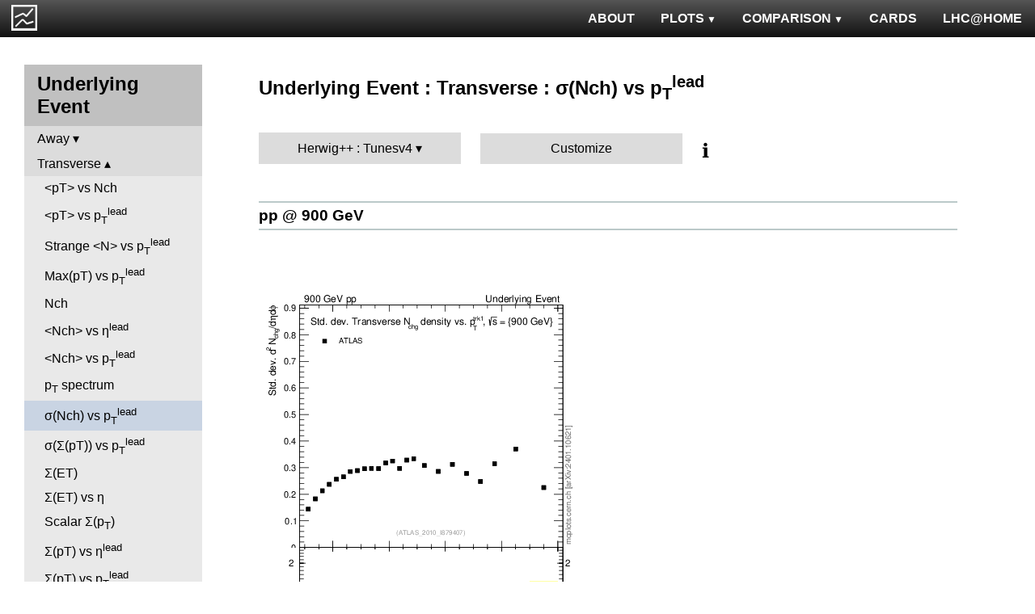

--- FILE ---
content_type: text/html; charset=UTF-8
request_url: http://mcplots.cern.ch/?query=plots,ppppbar,ue,stddev-nch-vs-pt-trns,Herwig%2B%2B.Tunes%20v4,herwig%2B%2Bpowheg~2.5.1--1herwig%2B%2B~2.7.0--1sherpa~1.4.0--1pythia8~8.209--1pythia6~6.424
body_size: 3171
content:
<!DOCTYPE html>
<html lang="en">

<head>
  <title>MCPLOTS</title>
  <link rel="shortcut icon" href="img/logo.png"/>
  <link rel="stylesheet" href="style.css">
  <script async src="mcplots.js"></script>
  <meta charset="utf-8">
  <meta name="viewport" content="width=device-width, initial-scale=1">
  <meta name="description" content="Online repository of distributions comparing High Energy Physics event generators to experimental data.">
</head>

<body>


<!-- Top navigation -->
<nav>
<ul>
  <li>
    <a href="https://lhcathome.web.cern.ch/projects/test4theory">LHC@HOME</a>
  </li>
  <li>
    <a href="?query=steering">CARDS</a>
  </li>
  <li class="dropdown">
    <a href="?query=allvalidations" class="dropbtn">COMPARISON<span class="triangle-down"> </span></a>
    <div class="dropdown-content">
      <a href="?query=validgen">Tunes</a>
      <a href="?query=valid">Generators</a>
    </div>
  </li>
  <li class="dropdown">
    <a href="?query=allplots,,,,Herwig%2B%2B.Tunesv4,herwig%2B%2Bpowheg~2.5.1--1herwig%2B%2B~2.7.0--1sherpa~1.4.0--1pythia8~8.209--1pythia6~6.424" class="dropbtn">PLOTS<span class="triangle-down"> </span></a>
    <!-- <a href="?query=allplots" class="dropbtn">PLOTS</a>-->
    <div class="dropdown-content">
    <a href="?query=plots,,4l,,Herwig%2B%2B.Tunesv4,herwig%2B%2Bpowheg~2.5.1--1herwig%2B%2B~2.7.0--1sherpa~1.4.0--1pythia8~8.209--1pythia6~6.424">4-lepton</a>
<a href="?query=plots,,bbbar,,Herwig%2B%2B.Tunesv4,herwig%2B%2Bpowheg~2.5.1--1herwig%2B%2B~2.7.0--1sherpa~1.4.0--1pythia8~8.209--1pythia6~6.424">b<span style="text-decoration: overline">b</span></a>
<a href="?query=plots,,elastic,,Herwig%2B%2B.Tunesv4,herwig%2B%2Bpowheg~2.5.1--1herwig%2B%2B~2.7.0--1sherpa~1.4.0--1pythia8~8.209--1pythia6~6.424">Elastic</a>
<a href="?query=plots,,heavyion-mb,,Herwig%2B%2B.Tunesv4,herwig%2B%2Bpowheg~2.5.1--1herwig%2B%2B~2.7.0--1sherpa~1.4.0--1pythia8~8.209--1pythia6~6.424">Heavy Ion : minbias</a>
<a href="?query=plots,,jets,,Herwig%2B%2B.Tunesv4,herwig%2B%2Bpowheg~2.5.1--1herwig%2B%2B~2.7.0--1sherpa~1.4.0--1pythia8~8.209--1pythia6~6.424">Jets</a>
<a href="?query=plots,,mb-inelastic,,Herwig%2B%2B.Tunesv4,herwig%2B%2Bpowheg~2.5.1--1herwig%2B%2B~2.7.0--1sherpa~1.4.0--1pythia8~8.209--1pythia6~6.424">Soft QCD (inelastic)</a>
<a href="?query=plots,,mb-nsd,,Herwig%2B%2B.Tunesv4,herwig%2B%2Bpowheg~2.5.1--1herwig%2B%2B~2.7.0--1sherpa~1.4.0--1pythia8~8.209--1pythia6~6.424">Soft QCD (nsd only)</a>
<a href="?query=plots,,softqcdall,,Herwig%2B%2B.Tunesv4,herwig%2B%2Bpowheg~2.5.1--1herwig%2B%2B~2.7.0--1sherpa~1.4.0--1pythia8~8.209--1pythia6~6.424">Total &sigma;</a>
<a href="?query=plots,,t-tchan,,Herwig%2B%2B.Tunesv4,herwig%2B%2Bpowheg~2.5.1--1herwig%2B%2B~2.7.0--1sherpa~1.4.0--1pythia8~8.209--1pythia6~6.424">Top (t-channel)</a>
<a href="?query=plots,,top,,Herwig%2B%2B.Tunesv4,herwig%2B%2Bpowheg~2.5.1--1herwig%2B%2B~2.7.0--1sherpa~1.4.0--1pythia8~8.209--1pythia6~6.424">Top (all)</a>
<a href="?query=plots,,top-mc,,Herwig%2B%2B.Tunesv4,herwig%2B%2Bpowheg~2.5.1--1herwig%2B%2B~2.7.0--1sherpa~1.4.0--1pythia8~8.209--1pythia6~6.424">Top (parton level)</a>
<a href="?query=plots,,ttbar,,Herwig%2B%2B.Tunesv4,herwig%2B%2Bpowheg~2.5.1--1herwig%2B%2B~2.7.0--1sherpa~1.4.0--1pythia8~8.209--1pythia6~6.424">Top (t<span style="text-decoration: overline">t</span>)</a>
<a href="?query=plots,,ue,,Herwig%2B%2B.Tunesv4,herwig%2B%2Bpowheg~2.5.1--1herwig%2B%2B~2.7.0--1sherpa~1.4.0--1pythia8~8.209--1pythia6~6.424">Underlying Event</a>
<a href="?query=plots,,w1j,,Herwig%2B%2B.Tunesv4,herwig%2B%2Bpowheg~2.5.1--1herwig%2B%2B~2.7.0--1sherpa~1.4.0--1pythia8~8.209--1pythia6~6.424">W+Jet</a>
<a href="?query=plots,,winclusive,,Herwig%2B%2B.Tunesv4,herwig%2B%2Bpowheg~2.5.1--1herwig%2B%2B~2.7.0--1sherpa~1.4.0--1pythia8~8.209--1pythia6~6.424">W</a>
<a href="?query=plots,,ww,,Herwig%2B%2B.Tunesv4,herwig%2B%2Bpowheg~2.5.1--1herwig%2B%2B~2.7.0--1sherpa~1.4.0--1pythia8~8.209--1pythia6~6.424">WW</a>
<a href="?query=plots,,z1j,,Herwig%2B%2B.Tunesv4,herwig%2B%2Bpowheg~2.5.1--1herwig%2B%2B~2.7.0--1sherpa~1.4.0--1pythia8~8.209--1pythia6~6.424">Z+Jet</a>
<a href="?query=plots,,zhad,,Herwig%2B%2B.Tunesv4,herwig%2B%2Bpowheg~2.5.1--1herwig%2B%2B~2.7.0--1sherpa~1.4.0--1pythia8~8.209--1pythia6~6.424">ee : &gamma;*/Z (hadronic)</a>
<a href="?query=plots,,zinclusive,,Herwig%2B%2B.Tunesv4,herwig%2B%2Bpowheg~2.5.1--1herwig%2B%2B~2.7.0--1sherpa~1.4.0--1pythia8~8.209--1pythia6~6.424">Z (Drell-Yan)</a>
    </div>
  </li>
  <li>
    <a href="?query=about&info=about">ABOUT</a>
  </li>
  <li id="logo">
    <a href="/"><img alt="mcplots logo" src="figs1/logo1.png"></a>
  </li>
</ul>
</nav>

<div class="leftside">
<div class="sidenav">
<h2>Underlying Event</h2>
<div>
<input  type="checkbox" id="Away">
<label for="Away">Away</label>
<ul>
<li><a  href="?query=plots,,ue,avgpt-vs-nch-away,Herwig%2B%2B.Tunesv4,herwig%2B%2Bpowheg~2.5.1--1herwig%2B%2B~2.7.0--1sherpa~1.4.0--1pythia8~8.209--1pythia6~6.424">&lt;pT&gt; vs Nch</a></li>
<li><a  href="?query=plots,,ue,avgpt-vs-pt-away,Herwig%2B%2B.Tunesv4,herwig%2B%2Bpowheg~2.5.1--1herwig%2B%2B~2.7.0--1sherpa~1.4.0--1pythia8~8.209--1pythia6~6.424">&lt;pT&gt; vs p<sub>T</sub><sup>lead</sup></a></li>
<li><a  href="?query=plots,,ue,nch-vs-pt-away,Herwig%2B%2B.Tunesv4,herwig%2B%2Bpowheg~2.5.1--1herwig%2B%2B~2.7.0--1sherpa~1.4.0--1pythia8~8.209--1pythia6~6.424">&lt;Nch&gt; vs p<sub>T</sub><sup>lead</sup></a></li>
<li><a  href="?query=plots,,ue,sumpt-vs-pt-away,Herwig%2B%2B.Tunesv4,herwig%2B%2Bpowheg~2.5.1--1herwig%2B%2B~2.7.0--1sherpa~1.4.0--1pythia8~8.209--1pythia6~6.424">&Sigma;(pT) vs p<sub>T</sub><sup>lead</sup></a></li>
</ul>
</div>
<div>
<input checked type="checkbox" id="Transverse">
<label for="Transverse">Transverse</label>
<ul>
<li><a  href="?query=plots,,ue,avgpt-vs-nch-trns,Herwig%2B%2B.Tunesv4,herwig%2B%2Bpowheg~2.5.1--1herwig%2B%2B~2.7.0--1sherpa~1.4.0--1pythia8~8.209--1pythia6~6.424">&lt;pT&gt; vs Nch</a></li>
<li><a  href="?query=plots,,ue,avgpt-vs-pt-trns,Herwig%2B%2B.Tunesv4,herwig%2B%2Bpowheg~2.5.1--1herwig%2B%2B~2.7.0--1sherpa~1.4.0--1pythia8~8.209--1pythia6~6.424">&lt;pT&gt; vs p<sub>T</sub><sup>lead</sup></a></li>
<li><a  href="?query=plots,,ue,identified-vs-pt-trns,Herwig%2B%2B.Tunesv4,herwig%2B%2Bpowheg~2.5.1--1herwig%2B%2B~2.7.0--1sherpa~1.4.0--1pythia8~8.209--1pythia6~6.424">Strange &lt;N&gt; vs p<sub>T</sub><sup>lead</sup></a></li>
<li><a  href="?query=plots,,ue,maxpt-vs-pt-trns,Herwig%2B%2B.Tunesv4,herwig%2B%2Bpowheg~2.5.1--1herwig%2B%2B~2.7.0--1sherpa~1.4.0--1pythia8~8.209--1pythia6~6.424">Max(pT) vs p<sub>T</sub><sup>lead</sup></a></li>
<li><a  href="?query=plots,,ue,nch,Herwig%2B%2B.Tunesv4,herwig%2B%2Bpowheg~2.5.1--1herwig%2B%2B~2.7.0--1sherpa~1.4.0--1pythia8~8.209--1pythia6~6.424">Nch</a></li>
<li><a  href="?query=plots,,ue,nch-vs-eta-trns,Herwig%2B%2B.Tunesv4,herwig%2B%2Bpowheg~2.5.1--1herwig%2B%2B~2.7.0--1sherpa~1.4.0--1pythia8~8.209--1pythia6~6.424">&lt;Nch&gt; vs &eta;<sup>lead</sup></a></li>
<li><a  href="?query=plots,,ue,nch-vs-pt-trns,Herwig%2B%2B.Tunesv4,herwig%2B%2Bpowheg~2.5.1--1herwig%2B%2B~2.7.0--1sherpa~1.4.0--1pythia8~8.209--1pythia6~6.424">&lt;Nch&gt; vs p<sub>T</sub><sup>lead</sup></a></li>
<li><a  href="?query=plots,,ue,pt-trns,Herwig%2B%2B.Tunesv4,herwig%2B%2Bpowheg~2.5.1--1herwig%2B%2B~2.7.0--1sherpa~1.4.0--1pythia8~8.209--1pythia6~6.424">p<sub>T</sub> spectrum</a></li>
<li><a class="active" href="?query=plots,,ue,stddev-nch-vs-pt-trns,Herwig%2B%2B.Tunesv4,herwig%2B%2Bpowheg~2.5.1--1herwig%2B%2B~2.7.0--1sherpa~1.4.0--1pythia8~8.209--1pythia6~6.424">&sigma;(Nch) vs p<sub>T</sub><sup>lead</sup></a></li>
<li><a  href="?query=plots,,ue,stddev-sumpt-vs-pt-trns,Herwig%2B%2B.Tunesv4,herwig%2B%2Bpowheg~2.5.1--1herwig%2B%2B~2.7.0--1sherpa~1.4.0--1pythia8~8.209--1pythia6~6.424">&sigma;(&Sigma;(pT)) vs p<sub>T</sub><sup>lead</sup></a></li>
<li><a  href="?query=plots,,ue,sumEt-trns,Herwig%2B%2B.Tunesv4,herwig%2B%2Bpowheg~2.5.1--1herwig%2B%2B~2.7.0--1sherpa~1.4.0--1pythia8~8.209--1pythia6~6.424">&Sigma;(ET)</a></li>
<li><a  href="?query=plots,,ue,sumEt-vs-eta-trns,Herwig%2B%2B.Tunesv4,herwig%2B%2Bpowheg~2.5.1--1herwig%2B%2B~2.7.0--1sherpa~1.4.0--1pythia8~8.209--1pythia6~6.424">&Sigma;(ET) vs &eta;</a></li>
<li><a  href="?query=plots,,ue,sumpt,Herwig%2B%2B.Tunesv4,herwig%2B%2Bpowheg~2.5.1--1herwig%2B%2B~2.7.0--1sherpa~1.4.0--1pythia8~8.209--1pythia6~6.424">Scalar &Sigma;(p<sub>T</sub>)</a></li>
<li><a  href="?query=plots,,ue,sumpt-vs-eta-trns,Herwig%2B%2B.Tunesv4,herwig%2B%2Bpowheg~2.5.1--1herwig%2B%2B~2.7.0--1sherpa~1.4.0--1pythia8~8.209--1pythia6~6.424">&Sigma;(pT) vs &eta;<sup>lead</sup></a></li>
<li><a  href="?query=plots,,ue,sumpt-vs-pt-trns,Herwig%2B%2B.Tunesv4,herwig%2B%2Bpowheg~2.5.1--1herwig%2B%2B~2.7.0--1sherpa~1.4.0--1pythia8~8.209--1pythia6~6.424">&Sigma;(pT) vs p<sub>T</sub><sup>lead</sup></a></li>
<li><a  href="?query=plots,,ue,sumpt-vs-pt-trns.identified,Herwig%2B%2B.Tunesv4,herwig%2B%2Bpowheg~2.5.1--1herwig%2B%2B~2.7.0--1sherpa~1.4.0--1pythia8~8.209--1pythia6~6.424">Strange &Sigma;(pT) vs p<sub>T</sub><sup>lead</sup></a></li>
</ul>
</div>
<div>
<input  type="checkbox" id="TransMAX">
<label for="TransMAX">TransMAX</label>
<ul>
<li><a  href="?query=plots,,ue,avgpt-vs-nch-trnsMax,Herwig%2B%2B.Tunesv4,herwig%2B%2Bpowheg~2.5.1--1herwig%2B%2B~2.7.0--1sherpa~1.4.0--1pythia8~8.209--1pythia6~6.424">&lt;pT&gt; vs Nch</a></li>
<li><a  href="?query=plots,,ue,avgpt-vs-pt-trnsMax,Herwig%2B%2B.Tunesv4,herwig%2B%2Bpowheg~2.5.1--1herwig%2B%2B~2.7.0--1sherpa~1.4.0--1pythia8~8.209--1pythia6~6.424">&lt;pT&gt; vs p<sub>T</sub><sup>lead</sup></a></li>
<li><a  href="?query=plots,,ue,nch-vs-pt-trnsMax,Herwig%2B%2B.Tunesv4,herwig%2B%2Bpowheg~2.5.1--1herwig%2B%2B~2.7.0--1sherpa~1.4.0--1pythia8~8.209--1pythia6~6.424">&lt;Nch&gt; vs p<sub>T</sub><sup>lead</sup></a></li>
<li><a  href="?query=plots,,ue,sumpt-vs-pt-trnsMax,Herwig%2B%2B.Tunesv4,herwig%2B%2Bpowheg~2.5.1--1herwig%2B%2B~2.7.0--1sherpa~1.4.0--1pythia8~8.209--1pythia6~6.424">&Sigma;(pT) vs p<sub>T</sub><sup>lead</sup></a></li>
</ul>
</div>
<div>
<input  type="checkbox" id="TransMIN">
<label for="TransMIN">TransMIN</label>
<ul>
<li><a  href="?query=plots,,ue,avgpt-vs-nch-trnsMin,Herwig%2B%2B.Tunesv4,herwig%2B%2Bpowheg~2.5.1--1herwig%2B%2B~2.7.0--1sherpa~1.4.0--1pythia8~8.209--1pythia6~6.424">&lt;pT&gt; vs Nch</a></li>
<li><a  href="?query=plots,,ue,avgpt-vs-pt-trnsMin,Herwig%2B%2B.Tunesv4,herwig%2B%2Bpowheg~2.5.1--1herwig%2B%2B~2.7.0--1sherpa~1.4.0--1pythia8~8.209--1pythia6~6.424">&lt;pT&gt; vs p<sub>T</sub><sup>lead</sup></a></li>
<li><a  href="?query=plots,,ue,nch-vs-pt-trnsMin,Herwig%2B%2B.Tunesv4,herwig%2B%2Bpowheg~2.5.1--1herwig%2B%2B~2.7.0--1sherpa~1.4.0--1pythia8~8.209--1pythia6~6.424">&lt;Nch&gt; vs p<sub>T</sub><sup>lead</sup></a></li>
<li><a  href="?query=plots,,ue,sumpt-vs-pt-trnsMin,Herwig%2B%2B.Tunesv4,herwig%2B%2Bpowheg~2.5.1--1herwig%2B%2B~2.7.0--1sherpa~1.4.0--1pythia8~8.209--1pythia6~6.424">&Sigma;(pT) vs p<sub>T</sub><sup>lead</sup></a></li>
</ul>
</div>
<div>
<input  type="checkbox" id="Toward">
<label for="Toward">Toward</label>
<ul>
<li><a  href="?query=plots,,ue,avgpt-vs-nch-twrd,Herwig%2B%2B.Tunesv4,herwig%2B%2Bpowheg~2.5.1--1herwig%2B%2B~2.7.0--1sherpa~1.4.0--1pythia8~8.209--1pythia6~6.424">&lt;pT&gt; vs Nch</a></li>
<li><a  href="?query=plots,,ue,avgpt-vs-pt-twrd,Herwig%2B%2B.Tunesv4,herwig%2B%2Bpowheg~2.5.1--1herwig%2B%2B~2.7.0--1sherpa~1.4.0--1pythia8~8.209--1pythia6~6.424">&lt;pT&gt; vs p<sub>T</sub><sup>lead</sup></a></li>
<li><a  href="?query=plots,,ue,nch-vs-pt-twrd,Herwig%2B%2B.Tunesv4,herwig%2B%2Bpowheg~2.5.1--1herwig%2B%2B~2.7.0--1sherpa~1.4.0--1pythia8~8.209--1pythia6~6.424">&lt;Nch&gt; vs p<sub>T</sub><sup>lead</sup></a></li>
<li><a  href="?query=plots,,ue,sumpt-vs-pt-twrd,Herwig%2B%2B.Tunesv4,herwig%2B%2Bpowheg~2.5.1--1herwig%2B%2B~2.7.0--1sherpa~1.4.0--1pythia8~8.209--1pythia6~6.424">&Sigma;(pT) vs p<sub>T</sub><sup>lead</sup></a></li>
</ul>
</div>
<div>
<input  type="checkbox" id="&Delta;&phi; distributions">
<label for="&Delta;&phi; distributions">&Delta;&phi; distributions</label>
<ul>
<li><a  href="?query=plots,,ue,nch-vs-dphi,Herwig%2B%2B.Tunesv4,herwig%2B%2Bpowheg~2.5.1--1herwig%2B%2B~2.7.0--1sherpa~1.4.0--1pythia8~8.209--1pythia6~6.424">&lt;Nch&gt; vs &Delta;&phi;</a></li>
<li><a  href="?query=plots,,ue,pt-vs-dphi,Herwig%2B%2B.Tunesv4,herwig%2B%2Bpowheg~2.5.1--1herwig%2B%2B~2.7.0--1sherpa~1.4.0--1pythia8~8.209--1pythia6~6.424">&lt;pT&gt; vs &Delta;&phi;</a></li>
<li><a  href="?query=plots,,ue,sumpt-vs-dphi,Herwig%2B%2B.Tunesv4,herwig%2B%2Bpowheg~2.5.1--1herwig%2B%2B~2.7.0--1sherpa~1.4.0--1pythia8~8.209--1pythia6~6.424">&Sigma;(pT) vs &Delta;&phi;</a></li>
</ul>
</div>
<div>
<input  type="checkbox" id="TransAVE">
<label for="TransAVE">TransAVE</label>
<ul>
<li><a  href="?query=plots,,ue,nch-vs-pt-trnsAve,Herwig%2B%2B.Tunesv4,herwig%2B%2Bpowheg~2.5.1--1herwig%2B%2B~2.7.0--1sherpa~1.4.0--1pythia8~8.209--1pythia6~6.424">&lt;Nch&gt; vs p<sub>T</sub><sup>lead</sup></a></li>
<li><a  href="?query=plots,,ue,sumpt-vs-pt-trnsAve,Herwig%2B%2B.Tunesv4,herwig%2B%2Bpowheg~2.5.1--1herwig%2B%2B~2.7.0--1sherpa~1.4.0--1pythia8~8.209--1pythia6~6.424">&Sigma;(pT) vs p<sub>T</sub><sup>lead</sup></a></li>
</ul>
</div>
<a  href="?query=plots,,ue,nch-vs-pt-trnsDif,Herwig%2B%2B.Tunesv4,herwig%2B%2Bpowheg~2.5.1--1herwig%2B%2B~2.7.0--1sherpa~1.4.0--1pythia8~8.209--1pythia6~6.424">nch-vs-pt-trnsDif</a>
<a  href="?query=plots,,ue,pt,Herwig%2B%2B.Tunesv4,herwig%2B%2Bpowheg~2.5.1--1herwig%2B%2B~2.7.0--1sherpa~1.4.0--1pythia8~8.209--1pythia6~6.424">p<sub>T</sub><sup>lead</sup></a>
<a  href="?query=plots,,ue,sumpt-vs-pt-trnsDif,Herwig%2B%2B.Tunesv4,herwig%2B%2Bpowheg~2.5.1--1herwig%2B%2B~2.7.0--1sherpa~1.4.0--1pythia8~8.209--1pythia6~6.424">sumpt-vs-pt-trnsDif</a>
<div>
<input  type="checkbox" id="TransDIF">
<label for="TransDIF">TransDIF</label>
<ul>
<li><a  href="?query=plots,,ue,nch-vs-pt-trnsDiff,Herwig%2B%2B.Tunesv4,herwig%2B%2Bpowheg~2.5.1--1herwig%2B%2B~2.7.0--1sherpa~1.4.0--1pythia8~8.209--1pythia6~6.424">&lt;Nch&gt; vs p<sub>T</sub><sup>lead</sup></a></li>
<li><a  href="?query=plots,,ue,sumpt-vs-pt-trnsDiff,Herwig%2B%2B.Tunesv4,herwig%2B%2Bpowheg~2.5.1--1herwig%2B%2B~2.7.0--1sherpa~1.4.0--1pythia8~8.209--1pythia6~6.424">&Sigma;(pT) vs p<sub>T</sub><sup>lead</sup></a></li>
</ul>
</div>
</div>
</div>

<div class="rightpage">
<h2 class="d2">Underlying Event : Transverse : &sigma;(Nch) vs p<sub>T</sub><sup>lead</sup></h2>

<div class="settings">
<ul class="gendropdown">
<li><a class="anbutton">Herwig++ : Tunesv4</a>
<ul>
  <li><a class="genmenu" >General-Purpose MCs</a>
<ul>
  <li><a href="?query=plots,,ue,stddev-nch-vs-pt-trns,General-PurposeMCs.Main,herwig%2B%2Bpowheg~2.5.1--1herwig%2B%2B~2.7.0--1sherpa~1.4.0--1pythia8~8.209--1pythia6~6.424" >Main</a></li>
  <li><a href="?query=plots,,ue,stddev-nch-vs-pt-trns,General-PurposeMCs.HerwigvsPythia,herwig%2B%2Bpowheg~2.5.1--1herwig%2B%2B~2.7.0--1sherpa~1.4.0--1pythia8~8.209--1pythia6~6.424" >Herwig vs Pythia</a></li>
  <li><a href="?query=plots,,ue,stddev-nch-vs-pt-trns,General-PurposeMCs.Pythia6vs8,herwig%2B%2Bpowheg~2.5.1--1herwig%2B%2B~2.7.0--1sherpa~1.4.0--1pythia8~8.209--1pythia6~6.424" >Pythia 6 vs 8</a></li>
  <li><a href="?query=plots,,ue,stddev-nch-vs-pt-trns,General-PurposeMCs.AllCppGenerators,herwig%2B%2Bpowheg~2.5.1--1herwig%2B%2B~2.7.0--1sherpa~1.4.0--1pythia8~8.209--1pythia6~6.424" >All C++ Generators</a></li>
</ul>
</li>
  <li><a class="genmenu" >Soft-Inclusive MCs</a>
<ul>
  <li><a href="?query=plots,,ue,stddev-nch-vs-pt-trns,Soft-InclusiveMCs.Min-BiasTunes,herwig%2B%2Bpowheg~2.5.1--1herwig%2B%2B~2.7.0--1sherpa~1.4.0--1pythia8~8.209--1pythia6~6.424" >Min-Bias Tunes</a></li>
  <li><a href="?query=plots,,ue,stddev-nch-vs-pt-trns,Soft-InclusiveMCs.UETunes,herwig%2B%2Bpowheg~2.5.1--1herwig%2B%2B~2.7.0--1sherpa~1.4.0--1pythia8~8.209--1pythia6~6.424" >UE Tunes</a></li>
  <li><a href="?query=plots,,ue,stddev-nch-vs-pt-trns,Soft-InclusiveMCs.EPOSvsPythia,herwig%2B%2Bpowheg~2.5.1--1herwig%2B%2B~2.7.0--1sherpa~1.4.0--1pythia8~8.209--1pythia6~6.424" >EPOS vs Pythia</a></li>
  <li><a href="?query=plots,,ue,stddev-nch-vs-pt-trns,Soft-InclusiveMCs.Pythia8,herwig%2B%2Bpowheg~2.5.1--1herwig%2B%2B~2.7.0--1sherpa~1.4.0--1pythia8~8.209--1pythia6~6.424" >Pythia 8</a></li>
</ul>
</li>
  <li><a class="genmenu" >Matched/Merged MCs</a>
<ul>
  <li><a href="?query=plots,,ue,stddev-nch-vs-pt-trns,MatchedMergedMCs.Main,herwig%2B%2Bpowheg~2.5.1--1herwig%2B%2B~2.7.0--1sherpa~1.4.0--1pythia8~8.209--1pythia6~6.424" >Main</a></li>
  <li><a href="?query=plots,,ue,stddev-nch-vs-pt-trns,MatchedMergedMCs.vsGPMCs,herwig%2B%2Bpowheg~2.5.1--1herwig%2B%2B~2.7.0--1sherpa~1.4.0--1pythia8~8.209--1pythia6~6.424" >vs GPMCs</a></li>
  <li><a href="?query=plots,,ue,stddev-nch-vs-pt-trns,MatchedMergedMCs.Powheg-Box,herwig%2B%2Bpowheg~2.5.1--1herwig%2B%2B~2.7.0--1sherpa~1.4.0--1pythia8~8.209--1pythia6~6.424" >Powheg-Box</a></li>
</ul>
</li>
  <li><a class="genmenu" >Herwig</a>
<ul>
  <li><a href="?query=plots,,ue,stddev-nch-vs-pt-trns,Herwig.Main,herwig%2B%2Bpowheg~2.5.1--1herwig%2B%2B~2.7.0--1sherpa~1.4.0--1pythia8~8.209--1pythia6~6.424" >Main</a></li>
  <li><a href="?query=plots,,ue,stddev-nch-vs-pt-trns,Herwig.Herwigpp,herwig%2B%2Bpowheg~2.5.1--1herwig%2B%2B~2.7.0--1sherpa~1.4.0--1pythia8~8.209--1pythia6~6.424" >Herwig++</a></li>
  <li><a href="?query=plots,,ue,stddev-nch-vs-pt-trns,Herwig.Powheg,herwig%2B%2Bpowheg~2.5.1--1herwig%2B%2B~2.7.0--1sherpa~1.4.0--1pythia8~8.209--1pythia6~6.424" >Powheg</a></li>
  <li><a href="?query=plots,,ue,stddev-nch-vs-pt-trns,Herwig.Herwig7vsPythia,herwig%2B%2Bpowheg~2.5.1--1herwig%2B%2B~2.7.0--1sherpa~1.4.0--1pythia8~8.209--1pythia6~6.424" >Herwig7 vs Pythia</a></li>
  <li><a href="?query=plots,,ue,stddev-nch-vs-pt-trns,Herwig.Herwig7vsSherpa,herwig%2B%2Bpowheg~2.5.1--1herwig%2B%2B~2.7.0--1sherpa~1.4.0--1pythia8~8.209--1pythia6~6.424" >Herwig7 vs Sherpa</a></li>
</ul>
</li>
  <li><a class="genmenu" >Pythia 8</a>
<ul>
  <li><a href="?query=plots,,ue,stddev-nch-vs-pt-trns,Pythia8.Main,herwig%2B%2Bpowheg~2.5.1--1herwig%2B%2B~2.7.0--1sherpa~1.4.0--1pythia8~8.209--1pythia6~6.424" >Main</a></li>
  <li><a href="?query=plots,,ue,stddev-nch-vs-pt-trns,Pythia8.A14,herwig%2B%2Bpowheg~2.5.1--1herwig%2B%2B~2.7.0--1sherpa~1.4.0--1pythia8~8.209--1pythia6~6.424" >A14</a></li>
  <li><a href="?query=plots,,ue,stddev-nch-vs-pt-trns,Pythia8.AU2-PDFs,herwig%2B%2Bpowheg~2.5.1--1herwig%2B%2B~2.7.0--1sherpa~1.4.0--1pythia8~8.209--1pythia6~6.424" >AU2-PDFs</a></li>
  <li><a href="?query=plots,,ue,stddev-nch-vs-pt-trns,Pythia8.Diffraction,herwig%2B%2Bpowheg~2.5.1--1herwig%2B%2B~2.7.0--1sherpa~1.4.0--1pythia8~8.209--1pythia6~6.424" >Diffraction</a></li>
  <li><a href="?query=plots,,ue,stddev-nch-vs-pt-trns,Pythia8.LEP,herwig%2B%2Bpowheg~2.5.1--1herwig%2B%2B~2.7.0--1sherpa~1.4.0--1pythia8~8.209--1pythia6~6.424" >LEP</a></li>
  <li><a href="?query=plots,,ue,stddev-nch-vs-pt-trns,Pythia8.RadVariations,herwig%2B%2Bpowheg~2.5.1--1herwig%2B%2B~2.7.0--1sherpa~1.4.0--1pythia8~8.209--1pythia6~6.424" >Rad Variations</a></li>
  <li><a href="?query=plots,,ue,stddev-nch-vs-pt-trns,Pythia8.NoCR,herwig%2B%2Bpowheg~2.5.1--1herwig%2B%2B~2.7.0--1sherpa~1.4.0--1pythia8~8.209--1pythia6~6.424" >No CR</a></li>
  <li><a href="?query=plots,,ue,stddev-nch-vs-pt-trns,Pythia8.4Cx,herwig%2B%2Bpowheg~2.5.1--1herwig%2B%2B~2.7.0--1sherpa~1.4.0--1pythia8~8.209--1pythia6~6.424" >4Cx</a></li>
  <li><a href="?query=plots,,ue,stddev-nch-vs-pt-trns,Pythia8.Tevatron,herwig%2B%2Bpowheg~2.5.1--1herwig%2B%2B~2.7.0--1sherpa~1.4.0--1pythia8~8.209--1pythia6~6.424" >Tevatron</a></li>
  <li><a href="?query=plots,,ue,stddev-nch-vs-pt-trns,Pythia8.Py8vsPy6,herwig%2B%2Bpowheg~2.5.1--1herwig%2B%2B~2.7.0--1sherpa~1.4.0--1pythia8~8.209--1pythia6~6.424" >Py8 vs Py6</a></li>
  <li><a href="?query=plots,,ue,stddev-nch-vs-pt-trns,Pythia8.Py8vsHerwig,herwig%2B%2Bpowheg~2.5.1--1herwig%2B%2B~2.7.0--1sherpa~1.4.0--1pythia8~8.209--1pythia6~6.424" >Py8 vs Herwig</a></li>
  <li><a href="?query=plots,,ue,stddev-nch-vs-pt-trns,Pythia8.Py8vsSherpa,herwig%2B%2Bpowheg~2.5.1--1herwig%2B%2B~2.7.0--1sherpa~1.4.0--1pythia8~8.209--1pythia6~6.424" >Py8 vs Sherpa</a></li>
</ul>
</li>
  <li><a class="genmenu" >Pythia 6</a>
<ul>
  <li><a href="?query=plots,,ue,stddev-nch-vs-pt-trns,Pythia6.Main,herwig%2B%2Bpowheg~2.5.1--1herwig%2B%2B~2.7.0--1sherpa~1.4.0--1pythia8~8.209--1pythia6~6.424" >Main</a></li>
  <li><a href="?query=plots,,ue,stddev-nch-vs-pt-trns,Pythia6.Py6vsPy8,herwig%2B%2Bpowheg~2.5.1--1herwig%2B%2B~2.7.0--1sherpa~1.4.0--1pythia8~8.209--1pythia6~6.424" >Py6 vs Py8</a></li>
  <li><a href="?query=plots,,ue,stddev-nch-vs-pt-trns,Pythia6.P12-RadFrag,herwig%2B%2Bpowheg~2.5.1--1herwig%2B%2B~2.7.0--1sherpa~1.4.0--1pythia8~8.209--1pythia6~6.424" >P12-RadFrag</a></li>
  <li><a href="?query=plots,,ue,stddev-nch-vs-pt-trns,Pythia6.P12-MpiCR,herwig%2B%2Bpowheg~2.5.1--1herwig%2B%2B~2.7.0--1sherpa~1.4.0--1pythia8~8.209--1pythia6~6.424" >P12-MpiCR</a></li>
  <li><a href="?query=plots,,ue,stddev-nch-vs-pt-trns,Pythia6.AMBT2vsZ2,herwig%2B%2Bpowheg~2.5.1--1herwig%2B%2B~2.7.0--1sherpa~1.4.0--1pythia8~8.209--1pythia6~6.424" >AMBT2 vs Z2</a></li>
  <li><a href="?query=plots,,ue,stddev-nch-vs-pt-trns,Pythia6.AUET2B-PDFs,herwig%2B%2Bpowheg~2.5.1--1herwig%2B%2B~2.7.0--1sherpa~1.4.0--1pythia8~8.209--1pythia6~6.424" >AUET2B-PDFs</a></li>
  <li><a href="?query=plots,,ue,stddev-nch-vs-pt-trns,Pythia6.P12-PDFs,herwig%2B%2Bpowheg~2.5.1--1herwig%2B%2B~2.7.0--1sherpa~1.4.0--1pythia8~8.209--1pythia6~6.424" >P12-PDFs</a></li>
  <li><a href="?query=plots,,ue,stddev-nch-vs-pt-trns,Pythia6.CTEQ6vsLOx,herwig%2B%2Bpowheg~2.5.1--1herwig%2B%2B~2.7.0--1sherpa~1.4.0--1pythia8~8.209--1pythia6~6.424" >CTEQ6 vs LO*</a></li>
  <li><a href="?query=plots,,ue,stddev-nch-vs-pt-trns,Pythia6.IBKLOPDFs,herwig%2B%2Bpowheg~2.5.1--1herwig%2B%2B~2.7.0--1sherpa~1.4.0--1pythia8~8.209--1pythia6~6.424" >IBK LOPDFs</a></li>
  <li><a href="?query=plots,,ue,stddev-nch-vs-pt-trns,Pythia6.IBKNLOPDFs,herwig%2B%2Bpowheg~2.5.1--1herwig%2B%2B~2.7.0--1sherpa~1.4.0--1pythia8~8.209--1pythia6~6.424" >IBK NLOPDFs</a></li>
  <li><a href="?query=plots,,ue,stddev-nch-vs-pt-trns,Pythia6.PerugiaHistory,herwig%2B%2Bpowheg~2.5.1--1herwig%2B%2B~2.7.0--1sherpa~1.4.0--1pythia8~8.209--1pythia6~6.424" >Perugia History</a></li>
  <li><a href="?query=plots,,ue,stddev-nch-vs-pt-trns,Pythia6.P11-All,herwig%2B%2Bpowheg~2.5.1--1herwig%2B%2B~2.7.0--1sherpa~1.4.0--1pythia8~8.209--1pythia6~6.424" >P11-All</a></li>
  <li><a href="?query=plots,,ue,stddev-nch-vs-pt-trns,Pythia6.LHCtunes,herwig%2B%2Bpowheg~2.5.1--1herwig%2B%2B~2.7.0--1sherpa~1.4.0--1pythia8~8.209--1pythia6~6.424" >LHC tunes</a></li>
  <li><a href="?query=plots,,ue,stddev-nch-vs-pt-trns,Pythia6.Tevatron,herwig%2B%2Bpowheg~2.5.1--1herwig%2B%2B~2.7.0--1sherpa~1.4.0--1pythia8~8.209--1pythia6~6.424" >Tevatron</a></li>
  <li><a href="?query=plots,,ue,stddev-nch-vs-pt-trns,Pythia6.OldvsP12,herwig%2B%2Bpowheg~2.5.1--1herwig%2B%2B~2.7.0--1sherpa~1.4.0--1pythia8~8.209--1pythia6~6.424" >Old vs P12</a></li>
</ul>
</li>
  <li><a class="genmenu" >Sherpa</a>
<ul>
  <li><a href="?query=plots,,ue,stddev-nch-vs-pt-trns,Sherpa.Main,herwig%2B%2Bpowheg~2.5.1--1herwig%2B%2B~2.7.0--1sherpa~1.4.0--1pythia8~8.209--1pythia6~6.424" >Main</a></li>
  <li><a href="?query=plots,,ue,stddev-nch-vs-pt-trns,Sherpa.MatchingMerging,herwig%2B%2Bpowheg~2.5.1--1herwig%2B%2B~2.7.0--1sherpa~1.4.0--1pythia8~8.209--1pythia6~6.424" >Matching/Merging</a></li>
</ul>
</li>
</ul>
</li>
</ul>

<div class="gendropdown">
  <a href="?query=plots,,ue,stddev-nch-vs-pt-trns,Custom,herwig%2B%2Bpowheg~2.5.1--1herwig%2B%2B~2.7.0--1sherpa~1.4.0--1pythia8~8.209--1pythia6~6.424">Customize</a>
</div>

<div class="tooltip">
&#8505;&#65039;<span class="tooltiptext">Choose generators/versions/tunes to plot : either from a pre-defined preset (left button) or from all available MCs (right button)</span>
</div>

</div>

<div class="espaceur" id="pp900"></div>
<h3 class="d3 beam"><span><a href="#pp900">pp @ 900 GeV</a></span></h3>
<div>

<div class="plot" id="pp900ATLAS_2010_I879407-d05-x01-y01">
<div><a href="cache/plots/pp-900-ue-stddev-nch-vs-pt-trns-ATLAS_2010_I879407-d05-x01-y01-fe2672132823c5bf561a51ac1bad492f.png"><img src="cache/plots/pp-900-ue-stddev-nch-vs-pt-trns-ATLAS_2010_I879407-d05-x01-y01-fe2672132823c5bf561a51ac1bad492f.small.png" alt="Plot of stddev-nch-vs-pt-trns in 900 GeV pp collisions"></a></div>
<div class="details">
<input type="checkbox" id="cache/plots/pp-900-ue-stddev-nch-vs-pt-trns-ATLAS_2010_I879407-d05-x01-y01-fe2672132823c5bf561a51ac1bad492f">
<label for="cache/plots/pp-900-ue-stddev-nch-vs-pt-trns-ATLAS_2010_I879407-d05-x01-y01-fe2672132823c5bf561a51ac1bad492f">details</label>
<ul>
<li>Download as: 
 <a href="cache/plots/pp-900-ue-stddev-nch-vs-pt-trns-ATLAS_2010_I879407-d05-x01-y01-fe2672132823c5bf561a51ac1bad492f.pdf">.pdf</a>
 <a href="cache/plots/pp-900-ue-stddev-nch-vs-pt-trns-ATLAS_2010_I879407-d05-x01-y01-fe2672132823c5bf561a51ac1bad492f.eps">.eps</a>
 <a href="cache/plots/pp-900-ue-stddev-nch-vs-pt-trns-ATLAS_2010_I879407-d05-x01-y01-fe2672132823c5bf561a51ac1bad492f.png">.png</a>
 <a href="cache/plots/pp-900-ue-stddev-nch-vs-pt-trns-ATLAS_2010_I879407-d05-x01-y01-fe2672132823c5bf561a51ac1bad492f.script">.script</a>
 <a href="#pp900ATLAS_2010_I879407-d05-x01-y01">#</a>
</li>
<li>Analysis ID: <a href="https://rivet.hepforge.org/analyses/ATLAS_2010_I879407.html">ATLAS_2010_I879407</a>
</li>
<li>Hist ID: <tt>/ATLAS_2010_I879407/d05-x01-y01</tt></li>
<li>ATLAS experiment: <a href="dat/yoda-data/ATLAS_2010_I879407.yoda">data</a> | <a href="http://inspirehep.net/literature/879407">article paper</a> | <a href="https://www.hepdata.net/record/ins879407?table=Table 5">hepdata</a></li>
</ul>
</div>
</div>

</div>

<div class="espaceur" id="pp7000"></div>
<h3 class="d3 beam"><span><a href="#pp7000">pp @ 7000 GeV</a></span></h3>
<div>

<div class="plot" id="pp7000ATLAS_2010_I879407-d06-x01-y01">
<div><a href="cache/plots/pp-7000-ue-stddev-nch-vs-pt-trns-ATLAS_2010_I879407-d06-x01-y01-19f52ea22764291cd18720595e65e7b2.png"><img src="cache/plots/pp-7000-ue-stddev-nch-vs-pt-trns-ATLAS_2010_I879407-d06-x01-y01-19f52ea22764291cd18720595e65e7b2.small.png" alt="Plot of stddev-nch-vs-pt-trns in 7000 GeV pp collisions"></a></div>
<div class="details">
<input type="checkbox" id="cache/plots/pp-7000-ue-stddev-nch-vs-pt-trns-ATLAS_2010_I879407-d06-x01-y01-19f52ea22764291cd18720595e65e7b2">
<label for="cache/plots/pp-7000-ue-stddev-nch-vs-pt-trns-ATLAS_2010_I879407-d06-x01-y01-19f52ea22764291cd18720595e65e7b2">details</label>
<ul>
<li>Download as: 
 <a href="cache/plots/pp-7000-ue-stddev-nch-vs-pt-trns-ATLAS_2010_I879407-d06-x01-y01-19f52ea22764291cd18720595e65e7b2.pdf">.pdf</a>
 <a href="cache/plots/pp-7000-ue-stddev-nch-vs-pt-trns-ATLAS_2010_I879407-d06-x01-y01-19f52ea22764291cd18720595e65e7b2.eps">.eps</a>
 <a href="cache/plots/pp-7000-ue-stddev-nch-vs-pt-trns-ATLAS_2010_I879407-d06-x01-y01-19f52ea22764291cd18720595e65e7b2.png">.png</a>
 <a href="cache/plots/pp-7000-ue-stddev-nch-vs-pt-trns-ATLAS_2010_I879407-d06-x01-y01-19f52ea22764291cd18720595e65e7b2.script">.script</a>
 <a href="#pp7000ATLAS_2010_I879407-d06-x01-y01">#</a>
</li>
<li>Analysis ID: <a href="https://rivet.hepforge.org/analyses/ATLAS_2010_I879407.html">ATLAS_2010_I879407</a>
</li>
<li>Hist ID: <tt>/ATLAS_2010_I879407/d06-x01-y01</tt></li>
<li>ATLAS experiment: <a href="dat/yoda-data/ATLAS_2010_I879407.yoda">data</a> | <a href="http://inspirehep.net/literature/879407">article paper</a> | <a href="https://www.hepdata.net/record/ins879407?table=Table 6">hepdata</a></li>
</ul>
</div>
</div>

</div>


</div>
</body>

</html>
